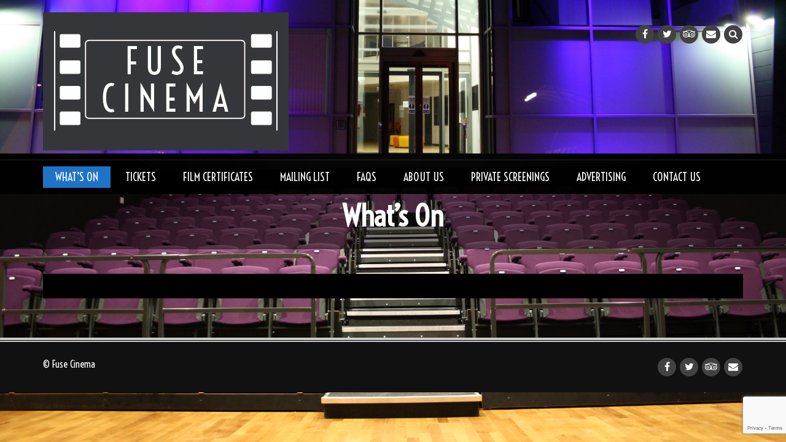

--- FILE ---
content_type: text/html; charset=utf-8
request_url: https://www.google.com/recaptcha/api2/anchor?ar=1&k=6Le4tY8UAAAAAN_enBZsheKfuWibAiHChRgmGjNl&co=aHR0cHM6Ly9mdXNlY2luZW1hLmNvLnVrOjQ0Mw..&hl=en&v=TkacYOdEJbdB_JjX802TMer9&size=invisible&anchor-ms=20000&execute-ms=15000&cb=49c7syjjk5qq
body_size: 45145
content:
<!DOCTYPE HTML><html dir="ltr" lang="en"><head><meta http-equiv="Content-Type" content="text/html; charset=UTF-8">
<meta http-equiv="X-UA-Compatible" content="IE=edge">
<title>reCAPTCHA</title>
<style type="text/css">
/* cyrillic-ext */
@font-face {
  font-family: 'Roboto';
  font-style: normal;
  font-weight: 400;
  src: url(//fonts.gstatic.com/s/roboto/v18/KFOmCnqEu92Fr1Mu72xKKTU1Kvnz.woff2) format('woff2');
  unicode-range: U+0460-052F, U+1C80-1C8A, U+20B4, U+2DE0-2DFF, U+A640-A69F, U+FE2E-FE2F;
}
/* cyrillic */
@font-face {
  font-family: 'Roboto';
  font-style: normal;
  font-weight: 400;
  src: url(//fonts.gstatic.com/s/roboto/v18/KFOmCnqEu92Fr1Mu5mxKKTU1Kvnz.woff2) format('woff2');
  unicode-range: U+0301, U+0400-045F, U+0490-0491, U+04B0-04B1, U+2116;
}
/* greek-ext */
@font-face {
  font-family: 'Roboto';
  font-style: normal;
  font-weight: 400;
  src: url(//fonts.gstatic.com/s/roboto/v18/KFOmCnqEu92Fr1Mu7mxKKTU1Kvnz.woff2) format('woff2');
  unicode-range: U+1F00-1FFF;
}
/* greek */
@font-face {
  font-family: 'Roboto';
  font-style: normal;
  font-weight: 400;
  src: url(//fonts.gstatic.com/s/roboto/v18/KFOmCnqEu92Fr1Mu4WxKKTU1Kvnz.woff2) format('woff2');
  unicode-range: U+0370-0377, U+037A-037F, U+0384-038A, U+038C, U+038E-03A1, U+03A3-03FF;
}
/* vietnamese */
@font-face {
  font-family: 'Roboto';
  font-style: normal;
  font-weight: 400;
  src: url(//fonts.gstatic.com/s/roboto/v18/KFOmCnqEu92Fr1Mu7WxKKTU1Kvnz.woff2) format('woff2');
  unicode-range: U+0102-0103, U+0110-0111, U+0128-0129, U+0168-0169, U+01A0-01A1, U+01AF-01B0, U+0300-0301, U+0303-0304, U+0308-0309, U+0323, U+0329, U+1EA0-1EF9, U+20AB;
}
/* latin-ext */
@font-face {
  font-family: 'Roboto';
  font-style: normal;
  font-weight: 400;
  src: url(//fonts.gstatic.com/s/roboto/v18/KFOmCnqEu92Fr1Mu7GxKKTU1Kvnz.woff2) format('woff2');
  unicode-range: U+0100-02BA, U+02BD-02C5, U+02C7-02CC, U+02CE-02D7, U+02DD-02FF, U+0304, U+0308, U+0329, U+1D00-1DBF, U+1E00-1E9F, U+1EF2-1EFF, U+2020, U+20A0-20AB, U+20AD-20C0, U+2113, U+2C60-2C7F, U+A720-A7FF;
}
/* latin */
@font-face {
  font-family: 'Roboto';
  font-style: normal;
  font-weight: 400;
  src: url(//fonts.gstatic.com/s/roboto/v18/KFOmCnqEu92Fr1Mu4mxKKTU1Kg.woff2) format('woff2');
  unicode-range: U+0000-00FF, U+0131, U+0152-0153, U+02BB-02BC, U+02C6, U+02DA, U+02DC, U+0304, U+0308, U+0329, U+2000-206F, U+20AC, U+2122, U+2191, U+2193, U+2212, U+2215, U+FEFF, U+FFFD;
}
/* cyrillic-ext */
@font-face {
  font-family: 'Roboto';
  font-style: normal;
  font-weight: 500;
  src: url(//fonts.gstatic.com/s/roboto/v18/KFOlCnqEu92Fr1MmEU9fCRc4AMP6lbBP.woff2) format('woff2');
  unicode-range: U+0460-052F, U+1C80-1C8A, U+20B4, U+2DE0-2DFF, U+A640-A69F, U+FE2E-FE2F;
}
/* cyrillic */
@font-face {
  font-family: 'Roboto';
  font-style: normal;
  font-weight: 500;
  src: url(//fonts.gstatic.com/s/roboto/v18/KFOlCnqEu92Fr1MmEU9fABc4AMP6lbBP.woff2) format('woff2');
  unicode-range: U+0301, U+0400-045F, U+0490-0491, U+04B0-04B1, U+2116;
}
/* greek-ext */
@font-face {
  font-family: 'Roboto';
  font-style: normal;
  font-weight: 500;
  src: url(//fonts.gstatic.com/s/roboto/v18/KFOlCnqEu92Fr1MmEU9fCBc4AMP6lbBP.woff2) format('woff2');
  unicode-range: U+1F00-1FFF;
}
/* greek */
@font-face {
  font-family: 'Roboto';
  font-style: normal;
  font-weight: 500;
  src: url(//fonts.gstatic.com/s/roboto/v18/KFOlCnqEu92Fr1MmEU9fBxc4AMP6lbBP.woff2) format('woff2');
  unicode-range: U+0370-0377, U+037A-037F, U+0384-038A, U+038C, U+038E-03A1, U+03A3-03FF;
}
/* vietnamese */
@font-face {
  font-family: 'Roboto';
  font-style: normal;
  font-weight: 500;
  src: url(//fonts.gstatic.com/s/roboto/v18/KFOlCnqEu92Fr1MmEU9fCxc4AMP6lbBP.woff2) format('woff2');
  unicode-range: U+0102-0103, U+0110-0111, U+0128-0129, U+0168-0169, U+01A0-01A1, U+01AF-01B0, U+0300-0301, U+0303-0304, U+0308-0309, U+0323, U+0329, U+1EA0-1EF9, U+20AB;
}
/* latin-ext */
@font-face {
  font-family: 'Roboto';
  font-style: normal;
  font-weight: 500;
  src: url(//fonts.gstatic.com/s/roboto/v18/KFOlCnqEu92Fr1MmEU9fChc4AMP6lbBP.woff2) format('woff2');
  unicode-range: U+0100-02BA, U+02BD-02C5, U+02C7-02CC, U+02CE-02D7, U+02DD-02FF, U+0304, U+0308, U+0329, U+1D00-1DBF, U+1E00-1E9F, U+1EF2-1EFF, U+2020, U+20A0-20AB, U+20AD-20C0, U+2113, U+2C60-2C7F, U+A720-A7FF;
}
/* latin */
@font-face {
  font-family: 'Roboto';
  font-style: normal;
  font-weight: 500;
  src: url(//fonts.gstatic.com/s/roboto/v18/KFOlCnqEu92Fr1MmEU9fBBc4AMP6lQ.woff2) format('woff2');
  unicode-range: U+0000-00FF, U+0131, U+0152-0153, U+02BB-02BC, U+02C6, U+02DA, U+02DC, U+0304, U+0308, U+0329, U+2000-206F, U+20AC, U+2122, U+2191, U+2193, U+2212, U+2215, U+FEFF, U+FFFD;
}
/* cyrillic-ext */
@font-face {
  font-family: 'Roboto';
  font-style: normal;
  font-weight: 900;
  src: url(//fonts.gstatic.com/s/roboto/v18/KFOlCnqEu92Fr1MmYUtfCRc4AMP6lbBP.woff2) format('woff2');
  unicode-range: U+0460-052F, U+1C80-1C8A, U+20B4, U+2DE0-2DFF, U+A640-A69F, U+FE2E-FE2F;
}
/* cyrillic */
@font-face {
  font-family: 'Roboto';
  font-style: normal;
  font-weight: 900;
  src: url(//fonts.gstatic.com/s/roboto/v18/KFOlCnqEu92Fr1MmYUtfABc4AMP6lbBP.woff2) format('woff2');
  unicode-range: U+0301, U+0400-045F, U+0490-0491, U+04B0-04B1, U+2116;
}
/* greek-ext */
@font-face {
  font-family: 'Roboto';
  font-style: normal;
  font-weight: 900;
  src: url(//fonts.gstatic.com/s/roboto/v18/KFOlCnqEu92Fr1MmYUtfCBc4AMP6lbBP.woff2) format('woff2');
  unicode-range: U+1F00-1FFF;
}
/* greek */
@font-face {
  font-family: 'Roboto';
  font-style: normal;
  font-weight: 900;
  src: url(//fonts.gstatic.com/s/roboto/v18/KFOlCnqEu92Fr1MmYUtfBxc4AMP6lbBP.woff2) format('woff2');
  unicode-range: U+0370-0377, U+037A-037F, U+0384-038A, U+038C, U+038E-03A1, U+03A3-03FF;
}
/* vietnamese */
@font-face {
  font-family: 'Roboto';
  font-style: normal;
  font-weight: 900;
  src: url(//fonts.gstatic.com/s/roboto/v18/KFOlCnqEu92Fr1MmYUtfCxc4AMP6lbBP.woff2) format('woff2');
  unicode-range: U+0102-0103, U+0110-0111, U+0128-0129, U+0168-0169, U+01A0-01A1, U+01AF-01B0, U+0300-0301, U+0303-0304, U+0308-0309, U+0323, U+0329, U+1EA0-1EF9, U+20AB;
}
/* latin-ext */
@font-face {
  font-family: 'Roboto';
  font-style: normal;
  font-weight: 900;
  src: url(//fonts.gstatic.com/s/roboto/v18/KFOlCnqEu92Fr1MmYUtfChc4AMP6lbBP.woff2) format('woff2');
  unicode-range: U+0100-02BA, U+02BD-02C5, U+02C7-02CC, U+02CE-02D7, U+02DD-02FF, U+0304, U+0308, U+0329, U+1D00-1DBF, U+1E00-1E9F, U+1EF2-1EFF, U+2020, U+20A0-20AB, U+20AD-20C0, U+2113, U+2C60-2C7F, U+A720-A7FF;
}
/* latin */
@font-face {
  font-family: 'Roboto';
  font-style: normal;
  font-weight: 900;
  src: url(//fonts.gstatic.com/s/roboto/v18/KFOlCnqEu92Fr1MmYUtfBBc4AMP6lQ.woff2) format('woff2');
  unicode-range: U+0000-00FF, U+0131, U+0152-0153, U+02BB-02BC, U+02C6, U+02DA, U+02DC, U+0304, U+0308, U+0329, U+2000-206F, U+20AC, U+2122, U+2191, U+2193, U+2212, U+2215, U+FEFF, U+FFFD;
}

</style>
<link rel="stylesheet" type="text/css" href="https://www.gstatic.com/recaptcha/releases/TkacYOdEJbdB_JjX802TMer9/styles__ltr.css">
<script nonce="l7dWBT6uXMSHfaettY4MOA" type="text/javascript">window['__recaptcha_api'] = 'https://www.google.com/recaptcha/api2/';</script>
<script type="text/javascript" src="https://www.gstatic.com/recaptcha/releases/TkacYOdEJbdB_JjX802TMer9/recaptcha__en.js" nonce="l7dWBT6uXMSHfaettY4MOA">
      
    </script></head>
<body><div id="rc-anchor-alert" class="rc-anchor-alert"></div>
<input type="hidden" id="recaptcha-token" value="[base64]">
<script type="text/javascript" nonce="l7dWBT6uXMSHfaettY4MOA">
      recaptcha.anchor.Main.init("[\x22ainput\x22,[\x22bgdata\x22,\x22\x22,\[base64]/[base64]/[base64]/[base64]/[base64]/[base64]/[base64]/eShDLnN1YnN0cmluZygzKSxwLGYsRSxELEEsRixJKTpLayhDLHApfSxIPWZ1bmN0aW9uKEMscCxmLEUsRCxBKXtpZihDLk89PUMpZm9yKEE9RyhDLGYpLGY9PTMxNXx8Zj09MTU1fHxmPT0xMzQ/[base64]/[base64]/[base64]\\u003d\x22,\[base64]\\u003d\x22,\x22RWdxw7vCjWYpw4LCkWDDkcKQwoAZHMKEwqt8X8OiJC3Dsz19wotQw7Uswr/CkjrDtcKJOFvDuCTDmQ7DkAPCnE5hwrwlUWfCsXzCqGklNsKCw4/DnMKfAz7DpFRww5/[base64]/CjcOkw7ghw63CpcOWOgHDhCVMw59SS8KVLEjDuz0aVXTDm8KZZ0xQwoB4w4tzwpgPwpVkYsKSFMOMw7gnwpQqMMKvbMOVwrwVw6HDt2lPwpxdwrfDicKkw7DCmjt7w4DCl8OjPcKSw6rCp8OJw6YEcCk9CcO/UsOvJA0TwoQmN8O0wqHDkSsqCSTCs8K4wqBCDsKkcmXDq8KKHEpOwqx7w4rDtFTChmhkFhrCqcKaNcKKwqcsdARGCx4uX8Kqw7lbC8ObLcKJeixaw77DtcKvwrYIEF7Crh/CgsKBKDFzasKuGSvCkWXCvWxMUTERw6DCt8Kpwp/CnWPDtMOQwrY2LcKDw6PCikjCucKrccKJw6MIBsKTwrzDrU7DthbClMKswr7CojHDssK+eMO2w7fCh1Y2BsK6wpdbcsOMext0TcKQw7Q1wrJLw6PDi3UOwojDgnh0Q2crJsK/[base64]/DrMOxQh/CmGXDi8Opw5nCuGbCocKLwrhFwqVmwqEhwotDScOBU3XCosOta2t9NMK1w4tYf1MZw7swwqLDn1Vde8OZwrw7w5d6J8ORVcK4wrnDgsK0XlXCpyzCp17DhcOoEsK6woETHDTCshTCmcOFwobCpsKEw7bCrn7ClMO2wp3Dg8O+woLCq8OoIsKJYEAGHCPCpcOgw7/DrRJsSgxSFcOoPRQfwrHDhzLDv8OmwpjDp8Otw7zDvhPDuAEQw7XCqCLDl0sDw4DCjMKKX8KXw4LDmcOlw4EOwoVOw7vCi0kdw6NCw4dyQcKRwrLDlMOiKMK+wrTCjQnCscKcwq/CmMK/f3TCs8ONw70aw4ZIw5MiwoE2w5bDlHrCpsKsw4PDh8KOw67DpsOzw4BBwp/[base64]/w7VkF8KsGMOef8KSw7PDu3NZTGsAw6nCgzUjwpfCiMOzw4hOGcOXw7sKw4fCjsKnwphWw6RqaQcZJ8K/w593wpM0aX/Dq8KrHwcgw7ceIVnClsOIwowab8Ocw7fDi10PwqVawrjCo2XDiE1bw5rDiTE6KldsHm4qAcKAw6oTwrQHa8OCw70Hwql+UDvDh8Kew5RPw7ZrDcKuw53DlTM5wo/Dp0vDthVna0Ydw5gifsOyKsKIw5Mew78EKcKlw6zCjW7CgxTCrcKzwp3CjcONWFnDhiTClHsswoAIw5lLJwQ8wrbDnMKDPFEsTMOpw6ZTN3sAwrhZHHPCl2lLRsOzwostwrd1fcOkfMOsZkA1w6zChFtRLS4rb8Ovw6cCaMKSw5bCvEcswozClMO9w7lXw4l9wr/DkcK4w5/CvsKDEmDDlcKzwpFYwpNBwrBlwqMoPMKka8OEwpEOw7UaZTPCiETDr8KEZsO2MBkGwppLZsKrdFzDuSoUG8OCN8KXCMK/ZcOFwp/CqcOZw7PDk8KsLsO8LsOSw43CiEslwrHDnDLCt8KmTVLDnUlBa8OOQsO9w5TCvicvO8KMBcO0w4dWUsO6CxZ2VX/CkBYFw4XDkMOkwrc/wrcfEgd6FjjDhRPDnsK/wrgtYlQAwpTDrRDCskdcVFYgKMOcw4lBEjN3IMOuw6fDhcOFe8Kdw7w+NBgFKcOZwqIuXMKVwqfDicOqKsOEAghWwoLDpnvDrMOlChvCgMOsflQFw6XDv27DpWrDjXM7woxFwrgow5djwoLCnAzClD3DryV7w4MSw40mw6vDuMK1woDCk8OaHn/DnsOcbB46w4RSwrNOwop7w4sFGGJzw7fDoMO3w4HCqMKZwrRDemRjwqZlUWnCvsOmwp/CpcKqwrInw7oyOXphJANpbXRHw6BlwrPCv8KwwqPCiivDsMKZw43DlV9jw7hRw6Vbw7vDrQnDsMKhw5/CusODw4LCsS8qZcKcesKjwptJc8KxwpPDhcOtE8OFcsKxwo/Cr1x2w5B8w7HDvcKBAMOSOkzCqcOgwrx5w5jDm8O4w7LDmnY2w6LDvMOGw6ARwqbCoGhiwq9KIcOGw7nDlsKTF0HDiMO2w5Q7TcO5W8KgwoLDgXLCmQNvwrnCjXBiw74kJcKowopHE8K4UcKYM3dlw6xQZcO1U8KRDcKDXsKjWMKOOT53wpQRwr/Cj8O9w7bCsMKdGsKZfMKIHsOFwrDDiyRvCMK0DMOfE8KWwrRFw7DDt2TDmB16woArMC/Dg0RYQVXCr8Kkw7QswqQxJsOCQMKCw4vCgcKzJnnCmMOwb8OJdQEhIMOvRAl6GMOWw6k5w5vDnQ3CgxzDuV1uMFEuTsKOwp7DjsKpXFzCvsKGPsOFG8ORwp/DmgoLdS5Swr/DqMOFwqlgw4XDlUPCrwbDrGcwwpbCsEnDlxLCqX0kw7JJFX9Pw7PDoSnCg8Kww7nCnj/[base64]/DlS7CrzjDk8KJXmfCs2TDn1zCihvClX/Cv8KewrgcNcKdc3fDrWhrBRXCvcKuw7clwp0rW8OWwoEmwp/CvcKEw48uwqrClMKnw4PCrHrDtyMtw6TDqnbCrjkwYHZOKVwrwpB4Q8OcwrNZwrpwwrjDhVTDtVdoXTAkw7vCjsOSPS8lwpvDt8KHwp/CucOiA2vCrMKRagnCvxLDvmnDr8Osw5/DqC0wwpYWUR94M8KdPUnDi1wAcWnDhMK0wq/Di8K+OR7DvMOaw5YFKMKEw6TDmcOdw77DrcKZcMO8wr94w4Y/wpjDicKIwpDDpMKVwq3DrMOKwrfCnEAkLRzCj8OwaMKLO1VHwqRhwrPCsMKNw4fDrxjDgcKYwp/Dtw9TJ2cWK3TCkVLDmMOEw6l/[base64]/w5XDnsKSwrVsw4jDrcOScsOYw4hCwqk0UwHDp8KFw5dmUQMpwrYNMz7Clx/CvAvCtBtaw6YxQcK2woXDnjJTw6VAZ37DiQrCn8KmWWFfw6crYMKzwpsMdsK0w6IwIX/[base64]/[base64]/[base64]/CgQTCh8KOwqnDhxMiNMK2wpHDjTQwbcOrw5jDocK9w7fDlEnCkGF+dsOJJcKnIcKLw7PDrsKvBAJQwpjCrcOiXkQBK8KBCgDCj0ICwqhyUVdoXMOJQh7DgwfCv8OjCsOBQw/[base64]/[base64]/DisOqW8KfwqvDiB7DiG/CjXZew6M2wpNowphIfsK5w63Dj8KSI8KIwqXDmQvDlsKYLcOOwpzCrcKuw63CosKcwr1Mwo8rw59xZSvCmS7DkXQUc8KUUsKAQ8O/w6nDgyRhw7FZZkrCjxQxw6QfEw/Dq8K8wofDu8K8wqjDnklhw4DCusKLKMOWw5VCw4gMMcKbw7wtJ8KlwqzDhF/Cn8K+wojCmz4NPcKQwqNFPjbDvcKQAlrDnMO2EEcsQCrDkQ/Ci2lyw5cKd8KcdMO3w7jCl8K3PWDDksO8wqDDuMKWw7J2w517YsKWwpXCm8K4w7/Dk0/Cn8KtDQVdY1jDsMOEwrYCKTscwqfDlUlcA8Kpw4s+TMKxBmvCgDLCr0jCg1MKKzTDr8OkwpwTO8OgPD/CpMKEP1h8wr/DvsKOw77Duk3DhSpcw6APdsK4F8OMSTEtwoDCryDDncObMEDDmWNUwojCosKawo0VIMOxKl7Cj8OpGnbCvHI3UcOaOsOAwr/Dp8KOO8KGAcOpDD5Wwq/CmsOQwr/DucKcPQTDisO/w55cPMKXw57DhsKrw4JwNi7CkcKIKiU5TRPDhcORw7DCscKyWkARd8OMOMOmwpMYwqBBfnHCscO2wrsIw4zCimnDq3jDqMKPVcKTVxM5JcOdwoB/[base64]/O2nDgMKQw7HDhj/Cu8K/w69gTC/DvE7CgAx1wqUSJ8K5YcOQw6JiCnZCR8KIwrMjf8KeWA7Cny3DjzMdJDwQZcKKwqdRX8Kdwr5RwqhBw5jDtVt/wqAMBRXDjsKyaMKPGF3Coi8aW2rDrWXCrsOafcOvATkME1XDuMOcwq7Drj3CtxopwoLCl3zCnMOXw47Dl8OfCsO+w7bDtcKCYjYsI8KZw4fDugdcwqTDrGXDh8OiLRrDiQ9QE0cTw5jCk3/DlsKhwp/CjmBuwqw8w5txwpk3fFzDlz/DgsKcw6HDkMKuQ8KUbk1OWxvDhsK5NBHDrnUMw5/Cr2kTwow2BQRHXypKwpPCpcKJJwgnwpnCriNHw5FfwrPCgMOHWHbDkcKqwpXCsGPDiF99w6PCj8KlJsKowrvCtcOsw7Rywp1OKcOpFsKuMcKWwo7Ch8KnwqLDolTCv23DusOTfsOnw5LDrMKoDcK/woAnHTrCgSvCmXNtw6fDpQkjwpzDgsOxBsOqJcO1Di/DoVDCsMOaScOMwqE1wonCmsKJwrLCthMqMsKRF3rCjCnCl3zCnELDnF0fwpoMHcKcw7LDicKLwqpORFfCknt9GF/DpsOLe8KkWDsew5UKbsOndcOOwo/CtcO2FVHDicKOwo/DlwxLwqLCmcOsOcOufsOAFhTCusOTTsKAeSggwrgywrHCscKmAcO+K8OrwrnCjR3Dmmk8w7DDuDLDlT85wrbCnFBTwqVyWz44w6RYwrh1RE7ChjXClsO8wrHCmGHCkMO/BcK1AUtKSMKLJ8O9wrvDqHLCpcO3CcKrLx7Cv8K1w4fDhMKuDzXCqsOLZ8K1wpNdwrfDkcOtwr7CpcOuYB/Crn/CicKIw5wVw5/CsMKFbjJVU0BIwp/DvkdIFHPCnl9ywr3Dl8KSw40TIMOVw4x4wpVCwpoXeAvCgMK1wpN/dsKKwq8jQ8KHw6JywpXCjzt1O8KdwofDlsOSw5x7wqrDoRbCjH4BC0w7dWPDncKOwpJtX3MZw5PDtsK6w7fCoiHCqcKjQnERwpvDh2xwFcOpwpbDpMOFcMOYHMOCwprCpEJRB1LDhBjDrsO2w6LDl1/CisOUID3CicKDw5AkQWTCkGnDohjDuy3CuSQqw6/Dm39bbCI2ScKsFiMfXwTCqMKnaUMjH8OvF8O7wqUsw7RtdcKAQlspwq3Dt8KFIgjDucK6PsKpw7B5w6IuOgFkworDsD/DuQE6w6ZbwrU1MMO/wrFyRBHCqMKHWloMw4jDlcK2w43Ck8OhwqrDrAvDjRzCokrDtGrDk8KEXW/[base64]/[base64]/[base64]/GMOpwostw7TCn8OBwph6w7oXwpDDrzATZCvDpsO6ecOrwrvDm8K1EcKCJcOuDR3CssKsw63ClkpYwqjDocOuBcOuw79tHcO0w5vDpylWGgIgwrYREHvDtW4/w7TDkcKUw4M2woXDpcKTwo7CkMKNT0vCmmTDhQfDpcKpwqdnQsKKcMKdwoVfORzCqGHCpFYWwpxzBRbCpsK/[base64]/[base64]/DlSfCsAMbFkvClMO/w44QwpNuZsKjw6XChsOawpzCvsOGw6/CrMKvE8KCwp7CvRjDv8KSwp8tI8KbfgwpwqTDj8O4wojCnyzDgjsPw6jDuVEDw4lFw73CvcO/NBLCrcOWw5xPwoHClmsGRhPClHDDrMKcw7TCpMOmTMK1w79LFcOMw7DCicOXRxXDuFjCjnBIwrvDmwvDvsKPKDVNBWXCk8O6aMKMciDCvi3CqMOJwr8EwqfDqSfComp/w4XDs33CshjDvcODAcKZwqPCgWosAjLDnWEgXsOGeMO7CF8sMzrDtwkkfmjCuzkjwqV/wo3CsMKrVMOzwoXCp8KDwpTCuiVGI8K0GFTCpxhgw7XChMK4L3YGZ8Kfw6I8w6kNUC/DncKqdMKtUh/CskPDvsOHw6BJL2wWUFdkw6Rewr8qwpjDg8KDw5rCpRrCsSQJSsKBw4ASJgTCp8O7wolXCjhLwrgFdcKjbTvCugQ0woDCrA3CoHA4enIGQjLDszk2wpDDt8OiMhB/G8KzwqVRT8Kdw6nDllUCFWE+DsOsdsKOwrnCksOWwqwqw57DhhTDiMK5wptnw7ljw7YPYWnDsVwGw5fCqWPDp8OZUcKmwqtjwpPCuMKNeMKnP8Kowqc/SVvDrEFrf8OkDcO7EsKXw6wrG23CgcO6UsKyw4PDscOqwpkxAAFew6/[base64]/CpRjCjELDtcObM8KeQBnDqsK3fj3CjsKDIsO6Q3zCg0jDjznDqCtGfMOnwqplw7/Cn8K3w5/CmUbCj1NOPAFXEExYTcKFMzVTw6rDisK+Iy9CBMOcaA5/wrbDsMOsw6R3w5fDqFfCqzvCocKXNFvDpmw6DDFbCFYRw6NXw5nCviTCt8K1wrLCplUXwrvCo0ABw4HCnDECegPCtUDDuMKiw6A3w6jCm8OPw4LDisOIw4ZCRyg3IMKqOmc0w7LCksOSFsKTJMONAcKqw63Co3QXEsO7VcOYw69jw5jDt2/DtivCocKlwpjCnClnZsOQP3wtKB7CtcKGwqIuw6TCvMKVDG/CtzEhMcO6w7h+w5xswrF4wr7CosKAdw7CucKVwpLCgxDClcOjXsKzwoFDw4nDpF3CmsK+BsK+HXJpEcOBwonDuWhscsK2Q8Opwpt6S8OWIxIjGsKvP8O9w6nDtDdIO2Ifw6/DmMK9YW/CicKLw7vCqBnCvH/DrC7CnRQPwq3Cg8K8w6LDqw40BHJQwohuacKDwqcpwrzDtTPDgivDjldJeA/ClMKLw6LDnMOBVSDDmlPChVnCtzHDl8KcfcKhEMOrwqkUVsK/w49hQ8Kgwqg/N8Oyw41peVF6bkTCrMOUOyfCpwrDgVPDnjvDnkQxKMKWOS8ow43DqsKuwpE7w6tvH8OjGx3DtzjCrMKGw51BYV/DucOuwrxmbMO1w5jCt8KDM8KWwq3Ck1Usw4vClRpYHMORwr/CocO4B8KGIsO/w4Ave8Kjw6IASMOuwprCljDCh8OfdlDCmMKnA8KjE8Oiwo3DtMORMjPDh8Omwp/CtsOvL8KXwoPDmMOvw65dwqk7CjUaw7RHSQZqUj7DsHzDgsOzQsOHfcOEwos0BcOpSMK1w4UUwpPCkcK4w6/[base64]/w5coc8K+GsOqwqTDjWwPw74jwqrDtw8OwprDtcKkSDfDvcO0AcOBCTYNO3PCsidgw7jDncOkUsOxwojDkcOVTCw/w4Vlwp80c8O3F8K9GRImD8OYXFcPw5sABMOFwp/CiFpOfsK2SMOxcsKEw54WwqoSwqvDoMKuw5DCrgxSdEHCrcOsw6ANw7oyEDjDkwbCssOdIS7DnsK0wpHCi8KDw7bDkDAMZ1Iaw5d3w6rDj8KEwrEnS8OzwpLDulwowrrCugbDsBXDkMO4w7UFw6YPW0ZOw7Z3NsKZwrAWQULDsx/[base64]/[base64]/SFjDv8Kww7rDvTJiw5ZGw6QmcAfCk8OPw7fCncKNwodqNcKKwoLDm3bDn8KPOzAlwrbDjUA+SMOYw4YTw5c8dsKZS15MT2B5w4Bvwq/CrBkBw5TClcOCPSXCgsO6w7jDm8Odwp3Cp8Kywotiwqluw7rDqFJ6wqrDgnEww4LDmcKYwoZIw6vCtk8MwprCl0nCmsKzwpIhwpcaHcOfXjFGwrbDlgnCrFfDtUPCu37CpsKbMnd4wqlVw4fCjEbCp8Oqw69RwpowZMK5wrDDpMKWwq/CkTcrwobDmsO8Kx1fwq3CrCF0TGprwpzCv2wQNkrChz/CkEPCvsO/wo3DlzTCsiDDlMK0eUwLw6DCpsKZwpfDosO5MsKzwpc2YiHDkRI0wqbDiwwlXcKsEMKZSivDpsOdGMODD8Kvw5tIw77Ch3PClMKMWcKOa8OJwrIEFcK7w55Rwr/[base64]/BhNGNkbDi15SwojDnE1Pw7/[base64]/w4Ulw77Ci2klw4wuwrJpZ0bDuwYew7rDgcOJDcOgw6BCOhFMGQDDrcK7Ok/[base64]/ClXbDpV9+RAYfF23CqsKRMcO2QUoSKGjDqAxlAg0iw619U2vDsCY6JQbCjgVwwoU0wqZ2NcOUQ8OrwpHCp8OZT8K+w4sXES0BRcKdwr3CtMOCwrlcw68Dw5nDqMKlZ8OKwoIkZcKFwrhFw53CgcOewpdsPMKdDcOTasO9w4B9wrBsw7Zfw7HDlDM/w7jDvMKIw6F/dMKKBH7DtMKhFWXDkWnCl8Okw4PCsQkNwrXClMO5TcKtQsOSwqJxZ21fwqrDmsOpwoVKYHPDg8OXwpvCrWYrw43DtsOzSVTDg8OZDy3ChsOZLRrCuFQTw6TDrCTDhzQIw6F5fsKEKl8nwoTCisKJw77DvcKUw7HDmH9NLMKEw7DCtsKBLlF6w4PDij5Mw57DnkhAw5/Dl8OdCmfDi2jCi8KTfHFxw5PCq8O+w7stwqfCscOcwrhsw57CjsKcCX1ccCRyE8K/wrHDi0g2w6YtP0vDsMOXSsO7GsODWVpawpXDq0BtwpzDk27DtsOOw4BqecOxwqohVsKrYcKLw7I4w4HDisK4axfChsOdw5vDvMO0wo3ClcK3dDwdw4ICV1DDsMKsw6fDvMOsw5HDmsO9wrHCgDHDpmpXw6LDqsKkR1dXcjrDrTBawrDCpcKmwo/DnnDCu8KSw65hw5HCicKww4dwQcOdwprCixnDiSrDpgRnbjrCgkEebwIIwr5bc8OBfT1dIwDDuMOFwpwuw6FGwovDqyTDqjvDt8O9wp3DrsOqwqwvU8O0EMO0A3RVKsK/w5/ClTFyCXfDssOZfFPCtcOQwqkQw5nDtTDCs0vDoXXCr27DhsOFY8K4DsOqSsOhWcKTL0diw7MnwqZMY8OMfMORIAgxwonCp8KywrrDpRlIw6UZw6nCkcOrwqgOZcOrw5/CphfCtlvDksKcw5tjasKrwpUQw5DDrsOBwo7CqCjCpT4hBcOcwoUrcMKaSsKcWAZ8ZUNzw5fDiMO3ZGENf8OgwosOw5Icw68YOzFQZBIpC8KCSMKZwqvDjMKvwrrCmUfDn8O3NcKpG8K/NcKhw67CmcKPw6DCnQnCjmQHZVJweHrDtsOlecOfAsKNBMK+wq0aAmBAckvCiRvCjXYPwoDDlFB7ecKTwp3DsMKwwrpBwoFvwpnDr8K0w6fCg8OnLMOOw5fDvsOuw60gQjvDjcKuw6/DucO0EkrDj8OEwqPDvsKGBg7DgwZ/woxZAsO/wrLDkyIYw5VnbsK/QlB0H3w9w5DChx8tHsKUccKdfzM4cWpYP8Kcw6/Ch8KkdsKGIXExAHjCkhQXcxHCosKTwpfDunDDtmLDr8OowpHCgx3DrxrCiMOME8K+HsKBwp3ChcO8G8KyX8KDw53DgnPDnF/Cl3Jrw4zCqcOjcgwAwq/DnhZOw6I5w6BJwqltP3IWwrQiw69CfwZOXWfDg0bDhcOhJhNIwrYgUTTCoGwWVsK+XcOKw7TCoyDCnMKhwqjCucORV8OKZiXCvgdhw4PDgmzDn8Oww4ITwofDlcKWMgjDlzQuw4jDgQBiWDHDv8Ogwosgw5LDmBZiO8Kbw4JKwo7DlcK+w4vDu2NMw6fCicK/wr5bwqBEDsOKwqvCr8KqEMO4OMKXwojCgcKWw7J1w5rCvsODw7Nve8OyRcKnNMOLw5bCsV3CucO/cSzDnn/[base64]/c3B9CMKFDcOhwo3DvQvCvMOVw4Zjw5DCgSLDnMO2BMOUWMO4dVBsXjs2w6YXMXfDtcKCelAew7LDsURhTsOfb2/Ds0/DsmEGecO1YDbCgcO7woDCpCohwq/[base64]/w7XDvMK1ZSfDoyvDshDDnFjCpMKrE8O2CCLDucOvBMKHw4NcEy/DgFLDvSjChhYBwozCqCoFwpfCksOdwpxawp4uNkHDk8OJwoMAI1wkU8KYwrPDqsKsDcOnOMKPwrgQN8O1w43DmsKkIj91wozCgH1MNz1+w7nChcOtA8KwRD3CgghtwrhDEHXCicOEw4BHJjZjIMOIwphKSMKqIsKbwr9zw5pfQATCgEx9wpHCqsK0AUEgw7Ybw7E/SMKiw6HCjSrDkcOEPcK5wo/CsCApHjfDpsOAwozCi1fDhHc+w59hK0/Co8KcwpggfsKtNMK1MwRGw4XDnHIrw45mbF/DlcOKL3hqwooKw6PDvcO4wpULwpLCjMKZbcKIw4hVdgJESgtIXsKADcOPwppDwowiw4tmXsOdWjhEKjM1w7HDlBTCqMK+Pg4cT1oxw4TCvGFeZF5jB07Ds0zCogMteFkjw6zDq1/[base64]/[base64]/CsF3Dt0nDs8OMw7MBw7jCrmnCvEFKw6lcw4QLdsK0eMODwq1rw6Ihw6zDjFfDtTImw4vDgnrCnFrDmiZewpDDmsKQw4d0byvDvhbChMOgw5Auw5TDoMKzwr/Cl17CqcO8wrjDscOPw6EWEkLCqVrDjjsrLWjDo0Qnw7M8w6rChGXCjh7Cs8K+wpbCjCMswpLCpMKxwpskGsOywq5tB0/DmmMZQMKJw6kAw77CrcKkwrfDqsOuBTPDhMKzwoPCmRTDv8O/CMKuw67Cr8KtwqHChBEdAsKeYCh1w6B+wq94wpccw5VBw6nDll8PD8OYwod6w7BkB1FVwp/Dhh3DgMKbwpDCumPDj8Ojw4bCrMONEiwQGmwab3gjPMKEw4jDisK0w6JiEVoUAsKvwpY/[base64]/[base64]/Dk8K/[base64]/[base64]/CoBAMwoNyw60CaMOOw6HDgm0UUmURPcKaAcO1wq40PsOqVnrDrsKnJMO3O8KZwrUqbsO6bsOpw6ZYUjvDpwXCgkBEwpM/aQvDssOkYcKaw4AkDMK/[base64]/CpMKNwp7DiMKNw5QSZsOQfTXDj8Obw5oGwrDDnRLDssODY8ODBMODRcK8YkRPw4tPBMOdNlLDm8OfL2fCjj/[base64]/BwFXaWnDt8Orw5Alw4fCn3HCnUjDhQ3DpT8rwofDpMOew58XDMKyw4rChsKcw5oSXMKRwoXCvMK8TcO/Z8OFw5tvFDlowrXDjgLDvsOoWsO5w6YvwrBPMsOTXMOgwoAcw6wrYQ/DiwFew7rCiQ0lw4sIGz3Dn8OOw6rCugDDtTJnW8OIaw7CnMOOwqPCtMOwwqzChX0kYMKtw500LQPCn8OIw4UMakdyw7XCkcKDScOGwp4ANzbCicK3wo8Dw4Z1QMK6wozDqcOxwq/Di8OaPV/CvWMDMQjCgRZwTStAZMKQw6R4UMKQUsOYT8OCw4lbQsK5w6QYDsK2ScKPYXwqw6DCr8KVSsKmYDM4HcO2Y8Kxw5/CjRMrFQNSw4l2wrHCo8KAw4g5KMOMNcOJw4wIwoPCm8OCwrYjN8O5RsKcGXLCrsO2w4E4w7wgBGpbPcK3w6RrwoEbwoUDX8KXwrsQwrBLFcO/DMO5w4E5wq7Dti/CjMKRwo/[base64]/wpfCsT/CumzCtcOAG8K6w5nDrsK9KsOkwrTCi8Oywrlnw7R2VVPDgcKmHjktwoPDlcKUw5rDtsK3w5pPwr/DqcKFw6Ejw6DDq8O0w6bDo8Kwdgs0FDPDo8KhQMK3ah7DgD0ZDlzCgQ9gw7fCsg/[base64]/DhsOaAcOKwrQmbsOMUTjDhcK2w4/CqEPCnsKsw7TDucOvN8OWcGZKYcKBAw4Pwo53w73Dlj5owqRMw4UMWHXDm8KUw5w/OcKDwrzDriEVX8Klw6vDnFPCiDIzw78awpY2LsKXUUV3wqnCtsO6SCYNw7MEw73CsxdkwqnDowA6e1LCkDQ8O8KHw4rDhBxHNsKcLGssD8K6Ow0twoHCr8KdJmbDncOiwoDChwVTwqTCv8Omw5YqwqnDoMOONcOOIzhzwpzClSrDh0FpwrzCkQ0/wpPDgcKHUXI5N8OmBAVNe1jDnsKkc8Kuw7fDmsOdVnEhwqdBAsKKTMOcCcKSIsOOMcKUwofDrsOaUXHCshF9w5vCs8KPM8Klw5hNwp/DkcOpPixxR8ONw5nCrcKDSw0VccOUwpR1wpDDlHfCosOCwohbWcKjY8O/OsKfwpLDocO9WHANw5E6w59cwoDCqHTDgcKnLsKnwrjDjTQqwr9AwoRtwpQCwq/DqkfDuUXCvnBaw5/CoMOFwqTDlFDCq8OYwqXDp0vCmBfCvCDDrsOKXUzDmSHDnsOowp3CucKLKcKnZ8KhEsO7PcKuw47CocO0wo/[base64]/DoXnDi1fCrQrCosKINMOJT8KQKsKrO8O5S2INEQR3YMKbG3wDw6/CksOrZ8K2wphKw7Y1w7HDgcOywqQUwpnDuXjCsMObBcKbwoJcEAhSPzPDqG8fXjLChR/DpkJdwqpOw5nCgSJNSsKITMKuWcK8w4nClXYlChjCrsO3wrRpw74/woTDkMKawrlHCAsSMcOicsKYwq9Tw5lTwqERUsKnwqVEwqpZwoYJw73CucONPMK9WQxow6HDs8KPGcOwKjHCq8Ouw43Ds8KzwqYGBMKDwpjCjiDDgcK7w7/DhsOyBcO6w4nCrcO6MsKpwq7DpcOXaMOfwpFOC8K3wpjCpcK1YcOQKcOMBwnDiyRNw5Zww6bDtMK2AcKRwrTCqnBiw6fDocKRwpcQVQ/ClcKJasKmwrjCjk/CnSEkwrMIwqoqw7tBCzrCgCA0w4XCpMKtb8K0IELCpcK1wo0tw7rDjwBlwo8lJzLCqC7ClQI/w5xCwqpzwptfUETDjMOiw5Q9VBppUFQYb2FwUMOmVi4uwoRrw5vCp8OLwppCAkN0w6MUGCAowqbDtcOnem/Ch1gnNsO4Ri1Ge8OlwonDt8OiwplZAsKFekU2IcKEfcOyw5w9VsKDQjrCosKFwqDDp8OIAsOdVQXDlMKww6jCiQHDncKcw5Vzw6YywofCgMK3w6kNYzUgUcKyw5srw7LCkQ4dwrMAY8O/w6ciwqoRS8OCDMKhwoHDtsKYb8ORwrUHw5/Dq8KTCigVCsOtLi/DjcOLwoZkw4ZEwq0Zw7TDjsOzZ8Kvw7DCosKzwpUdaWDDqcKhw6LCtsKeNApHw7LDhcO7C0PCgMOqwoHCp8ONw7HCpsOsw6Evw4fDj8KmfcOxR8O+OwrDi3HDkcKlBA3ChsOKwoHDj8OUCms/bHpEw5towr5Hw6YTwpJZKBHCknLDvhnChW8DUcOMVggswpY3wr/CijfCjsOqwrc7RMKfV3/DhV3Co8OFcAnCuzvCkAAzR8OhX34/TknDl8Oew6EHwq0sXMOJw5zCm0LDg8Obw5onwrTCuHnDtDkCdlbCpl4STsKFF8KhP8OEQ8K3C8Ozdz7DmMKlPsO1w4bDmcKyP8K1w4BtCEPCnEjDljrCuMKdw7JxAlHCmSnCrnNcwrd/w5Zzw6l3bkpMwp1jLMKRw7VEwqhUPWTCksOew5/DlsO/wq46TR/CnDArBsKqbsKnw4xJwpLCgMOBccOxw4/DrDzDnU/[base64]/[base64]/CnsOKwrfDqjnClMKBfsOJGX/DrsO9W8KENnBNVcK2ecKXw4/[base64]/ChwoKk0/w58Jw7QvwrNtHcKOw6s1SsOuwqwlwpHDosObFmstMx/[base64]/CsDBURMKbEcK1w6tUKwXCr8K+GDp0cgV5YhlEFMOtD0jDtwrDmX0CwonDkEVSw4RTwqDChEXDtShnVVfDo8O+GTrDi2xew7XDmyPCpMOGesK/LyJbw7fDkGLCpkx2wpXCisO5D8ODJ8OjwpHDncOYWFZjHR/CmcK2OW7CqsKYFsKdXcKPTTvDugB6wozDvj7CnVzDnmAcwqPDi8K/wpHDhWIMQMOfwq8cLQRewoZWw70hJMOow78wwp4GMnklwp5bf8KNw5jDmsKAw4UGKsOew73DssKDwocjOWbCtcKPEMOGMRPCmXwkwq3DqmLDoDJ0w4/CkMKiU8OSITvCisOwwpMcKMKWw6nDsQ15wqJBZ8KURMONw47ChsKFKsKfw4ttJ8OEPcOiEGx3w5fCvQXDth/DlTvCmmbCrSB7XEcBQ1RywqrDvsOLwqB8VcOjOsKKw6DCgG3Cv8KLwqssH8K/TVJ9w50rw7sIM8OXGS0mwrFyFMKxQcOYUhrCmVV/TMO2JmjDrmppJMO3T8Odwp5XD8OeecOUVcOqw4gYQwgYSjrCqUvCimvCqnxtBgfDpsKiwq/DmMObPzDCjD/CisO8w4vDqzbDvcO0w5F+J1/[base64]/DpsOdAMOHQ8Okw6LDr8KLc8KWa8KFwrvDhAfDhmnDt3VJVw/Dj8ORwqvDshjCrMKTwqJEw7fDhmoFw7LDgiUHIsKTLHTDl27DsS/CiTDDisK5w6d+QMKPYMO6McK7PsOjwqPCrsKJwpZqw61iw6ZEa2DDmkLDssKWf8O2w4EMwr7DhQ/DjMOhXUgfAsOmDcOuHT3CpsOuHxo7acOewpJrT27DvEYUw5owecOtClIGwpzDiknDicKmwr83H8O/wpPCvk9Qw51YWMOjEjDCnkbDhH4LcDXDrsOQw6TDoj0CfUQDP8KIwrFxwrtdw47DmWozIRrCjx/[base64]/Cpgcmf8O1wpAEwrVHw6RdY1nCscKzTXovHcKcUW4uwo0MECvCssKtwqwvYsODwoEiwqjDh8Ksw408w77CqTjClcOewpUWw6HDjcK6woNEwoEBX8KtP8KbEjlVwrvCosOVw5fDt1zDvjQ3wp7DtG8hcMO0LFpxw7MdwoR/PznDiE9Yw5Vywr/CqsKTwqDCv11zP8K4w63CqsOfEcO4AMKqw5o8woLDv8OTI8OhPsO3ZsKXLTXDrkkXw4jDrMKywqXDoyLCmsKjwrxVBi/[base64]/Ch8KXASbCgELCtj3CpXLDsikCw4EOZcKnXMKow6gCYMK9wq/CoMO9w4ZKMQ/DocOBMhF3OcO5OMOBfHzDmnDCrsKJwq03HRjDgxNCwqhHDsK2dRxHwp3CscKQMcKTw6fCvz11McO2Um0TVMKbfDbCmcKpSHTDmsKNwo5CbsOHw63DuMO3JGYKbQrDqlY3OcKYbivCucOEwrzCj8KRG8Krw4FPbMK+eMKgenE/FzjDvChAwr0twpLDqcOqAcOFSMO2VXxoXjTCpGQhwrHCuHXDlSZbTk9swo1jRMK4wpJGXQDDlsOuacKZFsOIFsKmbEJrfCvDqkzDrMOmf8KjcsOrwq/[base64]/DrsKlEMO7wq3CpsKSeS3DkMK5wobClCjCr3sFw6PDuQAEwodpYDXDk8KvwpjDjBfCnGjCnMOPwqZPw7pJw5EbwrsbwobDmSoHI8OBbsOzw4DCtzltw45lwpIDDMOawrPCnBDChcKGPMOTUMKJw5/DsEbDrARgwozCn8OMw7tcwqVgw53CrcOSdBzDpBZIJVvDrBfCpQDCqgB+LgbCk8K7CxV0wqjDl17DuMO/B8KsHkt+esKFb8OIw5HDulPCpMKCGsOTwqPCpMOLw7ECIH/CrsO3wqJJwoPCncKECMOaQsOJworDjcOYw44TXsOUcMK5asOHwqwXwoV9SmZ8VQ3Dl8K8Bl7CpMOYw5Bkw7PDpsOeVSbDgHl1wrXCikQ6PmRRNcOhVMOKQClkw4jDrGZjw7jCjjJ6YsKXSk/[base64]/DtTnCpEzDrC50VcKROsKrw57Dt3LCuXlgaTfCk0E/w4kXw6w7w6bCsnXDicOAIQ7CjMO0wrNgPMKfwq7DnErCpsKPwp0lw4hfU8KkHsKGH8KLaMKvEsOVIVXDsGbCqcOiwqXDiX3Cq2gZw4FUEGbDl8Oywq3Dv8Otf2jCnFvCn8KNw4jDvCxvQ8Kfw451w7zDkX/[base64]/wojDpW06JQIJw6DCnSABZyrCvh0nwrTCqTpZL8O8csOuwq/Don0Wwp0YwpTDgcKawpLCgGEcwrdVw7J4wr3DuBQAwoobBitMwrcrC8O4w6XDq3hJw6UgPsOCwoHCmcOPwpbCu2NPc0MKMC3CmMKmORvDjwB4XcKjPsO/w5Ezw4HDn8O4BEdpfsKBZ8OqdMOsw4kdwofDisO7esKVCcO9w5tODyMuw7k7wrkuWQ8NAn/CmMKmLWzChcKkwrXCkQrDtsOhwqXDhw8KDhl0w67DicONTn8ywqQYOToTFwPDrQw9wq/CkcO7AQYXe3EDw4LCugvCijLCpcKFw4/DnAVLw4ZuwoZGNsOtw4LCgWRvwph1HyNZwoAYP8OqeQjDowZkw6o1w7/DjQleKgN6wq0HDsObQXpcJcONVcKoIGZJw6DDoMKXwrxeGUbDkRLCqk7DtXVACynCozzCoMK+IsOcwoU5UBA/w7ImNA7CqyBbVXATYjFjGCM+w6ZVwoxIw4oBG8KeKMOvMW/CuhNYHXLCscOqwqHDiMOfwpVUasO1HB/CmlHDuWNlwq9HWcOXcCNrw7gewr3Dr8O9wpoJeE4/woMGFw\\u003d\\u003d\x22],null,[\x22conf\x22,null,\x226Le4tY8UAAAAAN_enBZsheKfuWibAiHChRgmGjNl\x22,0,null,null,null,0,[21,125,63,73,95,87,41,43,42,83,102,105,109,121],[7668936,639],0,null,null,null,null,0,null,0,null,700,1,null,0,\[base64]/tzcYADoGZWF6dTZkEg4Iiv2INxgAOgVNZklJNBoZCAMSFR0U8JfjNw7/vqUGGcSdCRmc4owCGQ\\u003d\\u003d\x22,0,0,null,null,1,null,0,1],\x22https://fusecinema.co.uk:443\x22,null,[3,1,1],null,null,null,1,3600,[\x22https://www.google.com/intl/en/policies/privacy/\x22,\x22https://www.google.com/intl/en/policies/terms/\x22],\x22hl1kHiXW9fsiKAAP5pGT5mxNyDn/H3l7brRt+P2YTeQ\\u003d\x22,1,0,null,1,1763313598882,0,0,[159],null,[115],\x22RC-qUYZ-KWHkV7S_w\x22,null,null,null,null,null,\x220dAFcWeA6cRd7__YPHOI1-8BVlFN2akaDcmKVO6_ygLffcSHbqe13s6uTN8l-4hFdRlP56rccpBLavX0R4kQS1om1yJkJDgwQy2g\x22,1763396398876]");
    </script></body></html>

--- FILE ---
content_type: text/plain
request_url: https://www.google-analytics.com/j/collect?v=1&_v=j102&a=1896638770&t=pageview&_s=1&dl=https%3A%2F%2Ffusecinema.co.uk%2F&ul=en-us%40posix&dt=Fuse%20Cinema%20%E2%80%93%20Your%20local%20cinema&sr=1280x720&vp=1280x720&_u=IEBAAEABAAAAACAAI~&jid=1338587247&gjid=1168389366&cid=1767658588.1763309997&tid=UA-24365404-1&_gid=23179883.1763309997&_r=1&_slc=1&z=31477152
body_size: -285
content:
2,cG-B7JVF076SX

--- FILE ---
content_type: text/javascript
request_url: https://fusecinema.co.uk/wp-content/themes/rock-n-rolla/js/custom.js?ver=6.8.3
body_size: 1850
content:
jQuery(document).ready(function() {
  
  jQuery('.carousel').carousel({
	  interval: slider_speed.vars
	});
  
  // The slider being synced must be initialized first
  jQuery('.flexslider').flexslider({
	slideshowSpeed: carousel_speed.vars, 
    animation: "slide",
    animationLoop: true,
    itemWidth: 210,
    itemMargin: 5,
    minItems: 2,
    maxItems: 4,
	controlNav: false,
  });
  
	jQuery("#search-icon").click(function(){
		jQuery(".search-form-wrapper").slideToggle();
		jQuery( ".search-form-coantainer .search-top" ).focus();
		jQuery( ".black-overlay" ).toggleClass( "search-active" );
    });
	
	jQuery( "#show-icons .fa-angle-down" ).click(function() {
	  jQuery( "#mobile-icon" ).slideToggle( "slow" );
	  jQuery("#show-icons .fa-angle-down").addClass("hide-icons");
	  jQuery("#show-icons .fa-angle-up").removeClass("hide-icons");
	});
	jQuery( "#show-icons .fa-angle-up" ).click(function() {
	  jQuery( "#mobile-icon" ).slideToggle( "slow" );
	  jQuery("#show-icons .fa-angle-down").removeClass("hide-icons");
	  jQuery("#show-icons .fa-angle-up").addClass("hide-icons");
	});
	
	jQuery('.flexslider .slides > li').hover(function(){     
        jQuery(this).find('.tour-title').fadeIn(500); 
    },     
    function(){    
        jQuery(this).find('.tour-title').fadeOut(500);
    });
	
	jQuery('a[href*=".png"]:has(img), a[href*=".gif"]:has(img), a[href*=".jpg"]:has(img)').prettyPhoto({ social_tools: false});

	dothis();

});

jQuery(window).resize(function(e) {
    dothis();
});

function dothis(){

    console.log(jQuery(window).width());

    if(jQuery(window).width() > 768){
        jQuery('.post-hover').hover(function(){
		jQuery(this).addClass('flip');
		},function(){
			jQuery(this).removeClass('flip');
		});
    } else {
        jQuery(".post-details").removeClass("back");
		jQuery(".post-details").removeClass("front");
    }
}